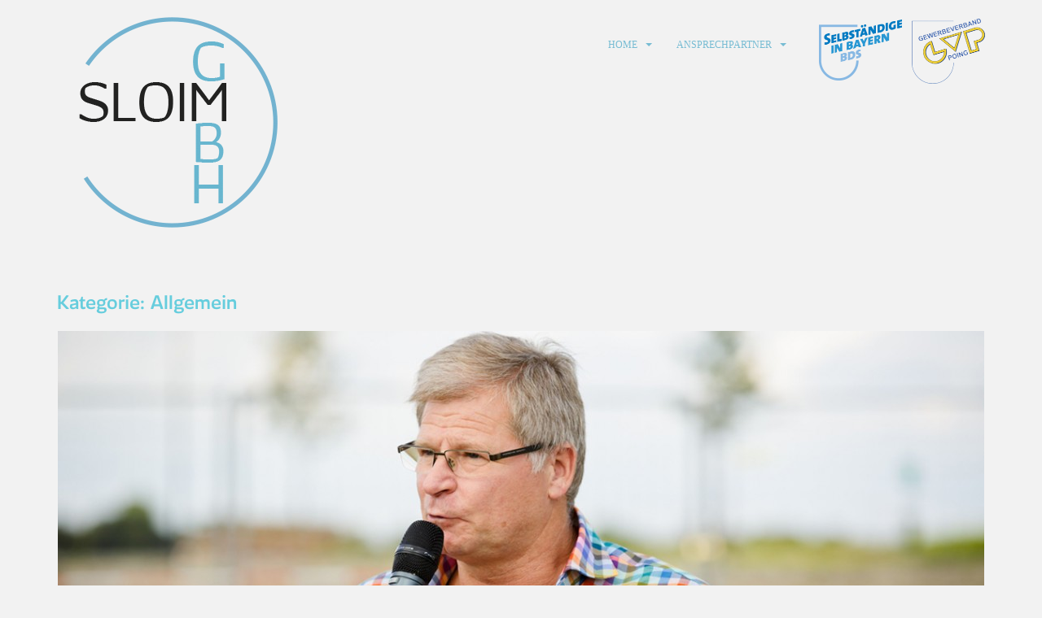

--- FILE ---
content_type: text/html; charset=UTF-8
request_url: https://helmut-sloim.de/category/allgemein/
body_size: 15197
content:
<!doctype html>
<!--[if !IE]>
<html class="no-js non-ie" lang="de"> <![endif]-->
<!--[if IE 7 ]>
<html class="no-js ie7" lang="de"> <![endif]-->
<!--[if IE 8 ]>
<html class="no-js ie8" lang="de"> <![endif]-->
<!--[if IE 9 ]>
<html class="no-js ie9" lang="de"> <![endif]-->
<!--[if gt IE 9]><!-->
<html class="no-js" lang="de"> <!--<![endif]-->
<head>
<meta charset="UTF-8">
<meta name="viewport" content="width=device-width, initial-scale=1">
<link rel="profile" href="http://gmpg.org/xfn/11">
<link rel="pingback" href="https://helmut-sloim.de/xmlrpc.php">

<title>Allgemein &#8211; Helmut Sloim</title>
<meta name='robots' content='max-image-preview:large' />
<link rel="alternate" type="application/rss+xml" title="Helmut Sloim &raquo; Feed" href="https://helmut-sloim.de/feed/" />
<link rel="alternate" type="application/rss+xml" title="Helmut Sloim &raquo; Kategorie-Feed für Allgemein" href="https://helmut-sloim.de/category/allgemein/feed/" />
<style id='wp-img-auto-sizes-contain-inline-css' type='text/css'>
img:is([sizes=auto i],[sizes^="auto," i]){contain-intrinsic-size:3000px 1500px}
/*# sourceURL=wp-img-auto-sizes-contain-inline-css */
</style>
<style id='wp-emoji-styles-inline-css' type='text/css'>

	img.wp-smiley, img.emoji {
		display: inline !important;
		border: none !important;
		box-shadow: none !important;
		height: 1em !important;
		width: 1em !important;
		margin: 0 0.07em !important;
		vertical-align: -0.1em !important;
		background: none !important;
		padding: 0 !important;
	}
/*# sourceURL=wp-emoji-styles-inline-css */
</style>
<style id='wp-block-library-inline-css' type='text/css'>
:root{--wp-block-synced-color:#7a00df;--wp-block-synced-color--rgb:122,0,223;--wp-bound-block-color:var(--wp-block-synced-color);--wp-editor-canvas-background:#ddd;--wp-admin-theme-color:#007cba;--wp-admin-theme-color--rgb:0,124,186;--wp-admin-theme-color-darker-10:#006ba1;--wp-admin-theme-color-darker-10--rgb:0,107,160.5;--wp-admin-theme-color-darker-20:#005a87;--wp-admin-theme-color-darker-20--rgb:0,90,135;--wp-admin-border-width-focus:2px}@media (min-resolution:192dpi){:root{--wp-admin-border-width-focus:1.5px}}.wp-element-button{cursor:pointer}:root .has-very-light-gray-background-color{background-color:#eee}:root .has-very-dark-gray-background-color{background-color:#313131}:root .has-very-light-gray-color{color:#eee}:root .has-very-dark-gray-color{color:#313131}:root .has-vivid-green-cyan-to-vivid-cyan-blue-gradient-background{background:linear-gradient(135deg,#00d084,#0693e3)}:root .has-purple-crush-gradient-background{background:linear-gradient(135deg,#34e2e4,#4721fb 50%,#ab1dfe)}:root .has-hazy-dawn-gradient-background{background:linear-gradient(135deg,#faaca8,#dad0ec)}:root .has-subdued-olive-gradient-background{background:linear-gradient(135deg,#fafae1,#67a671)}:root .has-atomic-cream-gradient-background{background:linear-gradient(135deg,#fdd79a,#004a59)}:root .has-nightshade-gradient-background{background:linear-gradient(135deg,#330968,#31cdcf)}:root .has-midnight-gradient-background{background:linear-gradient(135deg,#020381,#2874fc)}:root{--wp--preset--font-size--normal:16px;--wp--preset--font-size--huge:42px}.has-regular-font-size{font-size:1em}.has-larger-font-size{font-size:2.625em}.has-normal-font-size{font-size:var(--wp--preset--font-size--normal)}.has-huge-font-size{font-size:var(--wp--preset--font-size--huge)}.has-text-align-center{text-align:center}.has-text-align-left{text-align:left}.has-text-align-right{text-align:right}.has-fit-text{white-space:nowrap!important}#end-resizable-editor-section{display:none}.aligncenter{clear:both}.items-justified-left{justify-content:flex-start}.items-justified-center{justify-content:center}.items-justified-right{justify-content:flex-end}.items-justified-space-between{justify-content:space-between}.screen-reader-text{border:0;clip-path:inset(50%);height:1px;margin:-1px;overflow:hidden;padding:0;position:absolute;width:1px;word-wrap:normal!important}.screen-reader-text:focus{background-color:#ddd;clip-path:none;color:#444;display:block;font-size:1em;height:auto;left:5px;line-height:normal;padding:15px 23px 14px;text-decoration:none;top:5px;width:auto;z-index:100000}html :where(.has-border-color){border-style:solid}html :where([style*=border-top-color]){border-top-style:solid}html :where([style*=border-right-color]){border-right-style:solid}html :where([style*=border-bottom-color]){border-bottom-style:solid}html :where([style*=border-left-color]){border-left-style:solid}html :where([style*=border-width]){border-style:solid}html :where([style*=border-top-width]){border-top-style:solid}html :where([style*=border-right-width]){border-right-style:solid}html :where([style*=border-bottom-width]){border-bottom-style:solid}html :where([style*=border-left-width]){border-left-style:solid}html :where(img[class*=wp-image-]){height:auto;max-width:100%}:where(figure){margin:0 0 1em}html :where(.is-position-sticky){--wp-admin--admin-bar--position-offset:var(--wp-admin--admin-bar--height,0px)}@media screen and (max-width:600px){html :where(.is-position-sticky){--wp-admin--admin-bar--position-offset:0px}}

/*# sourceURL=wp-block-library-inline-css */
</style><style id='global-styles-inline-css' type='text/css'>
:root{--wp--preset--aspect-ratio--square: 1;--wp--preset--aspect-ratio--4-3: 4/3;--wp--preset--aspect-ratio--3-4: 3/4;--wp--preset--aspect-ratio--3-2: 3/2;--wp--preset--aspect-ratio--2-3: 2/3;--wp--preset--aspect-ratio--16-9: 16/9;--wp--preset--aspect-ratio--9-16: 9/16;--wp--preset--color--black: #000000;--wp--preset--color--cyan-bluish-gray: #abb8c3;--wp--preset--color--white: #ffffff;--wp--preset--color--pale-pink: #f78da7;--wp--preset--color--vivid-red: #cf2e2e;--wp--preset--color--luminous-vivid-orange: #ff6900;--wp--preset--color--luminous-vivid-amber: #fcb900;--wp--preset--color--light-green-cyan: #7bdcb5;--wp--preset--color--vivid-green-cyan: #00d084;--wp--preset--color--pale-cyan-blue: #8ed1fc;--wp--preset--color--vivid-cyan-blue: #0693e3;--wp--preset--color--vivid-purple: #9b51e0;--wp--preset--gradient--vivid-cyan-blue-to-vivid-purple: linear-gradient(135deg,rgb(6,147,227) 0%,rgb(155,81,224) 100%);--wp--preset--gradient--light-green-cyan-to-vivid-green-cyan: linear-gradient(135deg,rgb(122,220,180) 0%,rgb(0,208,130) 100%);--wp--preset--gradient--luminous-vivid-amber-to-luminous-vivid-orange: linear-gradient(135deg,rgb(252,185,0) 0%,rgb(255,105,0) 100%);--wp--preset--gradient--luminous-vivid-orange-to-vivid-red: linear-gradient(135deg,rgb(255,105,0) 0%,rgb(207,46,46) 100%);--wp--preset--gradient--very-light-gray-to-cyan-bluish-gray: linear-gradient(135deg,rgb(238,238,238) 0%,rgb(169,184,195) 100%);--wp--preset--gradient--cool-to-warm-spectrum: linear-gradient(135deg,rgb(74,234,220) 0%,rgb(151,120,209) 20%,rgb(207,42,186) 40%,rgb(238,44,130) 60%,rgb(251,105,98) 80%,rgb(254,248,76) 100%);--wp--preset--gradient--blush-light-purple: linear-gradient(135deg,rgb(255,206,236) 0%,rgb(152,150,240) 100%);--wp--preset--gradient--blush-bordeaux: linear-gradient(135deg,rgb(254,205,165) 0%,rgb(254,45,45) 50%,rgb(107,0,62) 100%);--wp--preset--gradient--luminous-dusk: linear-gradient(135deg,rgb(255,203,112) 0%,rgb(199,81,192) 50%,rgb(65,88,208) 100%);--wp--preset--gradient--pale-ocean: linear-gradient(135deg,rgb(255,245,203) 0%,rgb(182,227,212) 50%,rgb(51,167,181) 100%);--wp--preset--gradient--electric-grass: linear-gradient(135deg,rgb(202,248,128) 0%,rgb(113,206,126) 100%);--wp--preset--gradient--midnight: linear-gradient(135deg,rgb(2,3,129) 0%,rgb(40,116,252) 100%);--wp--preset--font-size--small: 13px;--wp--preset--font-size--medium: 20px;--wp--preset--font-size--large: 36px;--wp--preset--font-size--x-large: 42px;--wp--preset--spacing--20: 0.44rem;--wp--preset--spacing--30: 0.67rem;--wp--preset--spacing--40: 1rem;--wp--preset--spacing--50: 1.5rem;--wp--preset--spacing--60: 2.25rem;--wp--preset--spacing--70: 3.38rem;--wp--preset--spacing--80: 5.06rem;--wp--preset--shadow--natural: 6px 6px 9px rgba(0, 0, 0, 0.2);--wp--preset--shadow--deep: 12px 12px 50px rgba(0, 0, 0, 0.4);--wp--preset--shadow--sharp: 6px 6px 0px rgba(0, 0, 0, 0.2);--wp--preset--shadow--outlined: 6px 6px 0px -3px rgb(255, 255, 255), 6px 6px rgb(0, 0, 0);--wp--preset--shadow--crisp: 6px 6px 0px rgb(0, 0, 0);}:where(.is-layout-flex){gap: 0.5em;}:where(.is-layout-grid){gap: 0.5em;}body .is-layout-flex{display: flex;}.is-layout-flex{flex-wrap: wrap;align-items: center;}.is-layout-flex > :is(*, div){margin: 0;}body .is-layout-grid{display: grid;}.is-layout-grid > :is(*, div){margin: 0;}:where(.wp-block-columns.is-layout-flex){gap: 2em;}:where(.wp-block-columns.is-layout-grid){gap: 2em;}:where(.wp-block-post-template.is-layout-flex){gap: 1.25em;}:where(.wp-block-post-template.is-layout-grid){gap: 1.25em;}.has-black-color{color: var(--wp--preset--color--black) !important;}.has-cyan-bluish-gray-color{color: var(--wp--preset--color--cyan-bluish-gray) !important;}.has-white-color{color: var(--wp--preset--color--white) !important;}.has-pale-pink-color{color: var(--wp--preset--color--pale-pink) !important;}.has-vivid-red-color{color: var(--wp--preset--color--vivid-red) !important;}.has-luminous-vivid-orange-color{color: var(--wp--preset--color--luminous-vivid-orange) !important;}.has-luminous-vivid-amber-color{color: var(--wp--preset--color--luminous-vivid-amber) !important;}.has-light-green-cyan-color{color: var(--wp--preset--color--light-green-cyan) !important;}.has-vivid-green-cyan-color{color: var(--wp--preset--color--vivid-green-cyan) !important;}.has-pale-cyan-blue-color{color: var(--wp--preset--color--pale-cyan-blue) !important;}.has-vivid-cyan-blue-color{color: var(--wp--preset--color--vivid-cyan-blue) !important;}.has-vivid-purple-color{color: var(--wp--preset--color--vivid-purple) !important;}.has-black-background-color{background-color: var(--wp--preset--color--black) !important;}.has-cyan-bluish-gray-background-color{background-color: var(--wp--preset--color--cyan-bluish-gray) !important;}.has-white-background-color{background-color: var(--wp--preset--color--white) !important;}.has-pale-pink-background-color{background-color: var(--wp--preset--color--pale-pink) !important;}.has-vivid-red-background-color{background-color: var(--wp--preset--color--vivid-red) !important;}.has-luminous-vivid-orange-background-color{background-color: var(--wp--preset--color--luminous-vivid-orange) !important;}.has-luminous-vivid-amber-background-color{background-color: var(--wp--preset--color--luminous-vivid-amber) !important;}.has-light-green-cyan-background-color{background-color: var(--wp--preset--color--light-green-cyan) !important;}.has-vivid-green-cyan-background-color{background-color: var(--wp--preset--color--vivid-green-cyan) !important;}.has-pale-cyan-blue-background-color{background-color: var(--wp--preset--color--pale-cyan-blue) !important;}.has-vivid-cyan-blue-background-color{background-color: var(--wp--preset--color--vivid-cyan-blue) !important;}.has-vivid-purple-background-color{background-color: var(--wp--preset--color--vivid-purple) !important;}.has-black-border-color{border-color: var(--wp--preset--color--black) !important;}.has-cyan-bluish-gray-border-color{border-color: var(--wp--preset--color--cyan-bluish-gray) !important;}.has-white-border-color{border-color: var(--wp--preset--color--white) !important;}.has-pale-pink-border-color{border-color: var(--wp--preset--color--pale-pink) !important;}.has-vivid-red-border-color{border-color: var(--wp--preset--color--vivid-red) !important;}.has-luminous-vivid-orange-border-color{border-color: var(--wp--preset--color--luminous-vivid-orange) !important;}.has-luminous-vivid-amber-border-color{border-color: var(--wp--preset--color--luminous-vivid-amber) !important;}.has-light-green-cyan-border-color{border-color: var(--wp--preset--color--light-green-cyan) !important;}.has-vivid-green-cyan-border-color{border-color: var(--wp--preset--color--vivid-green-cyan) !important;}.has-pale-cyan-blue-border-color{border-color: var(--wp--preset--color--pale-cyan-blue) !important;}.has-vivid-cyan-blue-border-color{border-color: var(--wp--preset--color--vivid-cyan-blue) !important;}.has-vivid-purple-border-color{border-color: var(--wp--preset--color--vivid-purple) !important;}.has-vivid-cyan-blue-to-vivid-purple-gradient-background{background: var(--wp--preset--gradient--vivid-cyan-blue-to-vivid-purple) !important;}.has-light-green-cyan-to-vivid-green-cyan-gradient-background{background: var(--wp--preset--gradient--light-green-cyan-to-vivid-green-cyan) !important;}.has-luminous-vivid-amber-to-luminous-vivid-orange-gradient-background{background: var(--wp--preset--gradient--luminous-vivid-amber-to-luminous-vivid-orange) !important;}.has-luminous-vivid-orange-to-vivid-red-gradient-background{background: var(--wp--preset--gradient--luminous-vivid-orange-to-vivid-red) !important;}.has-very-light-gray-to-cyan-bluish-gray-gradient-background{background: var(--wp--preset--gradient--very-light-gray-to-cyan-bluish-gray) !important;}.has-cool-to-warm-spectrum-gradient-background{background: var(--wp--preset--gradient--cool-to-warm-spectrum) !important;}.has-blush-light-purple-gradient-background{background: var(--wp--preset--gradient--blush-light-purple) !important;}.has-blush-bordeaux-gradient-background{background: var(--wp--preset--gradient--blush-bordeaux) !important;}.has-luminous-dusk-gradient-background{background: var(--wp--preset--gradient--luminous-dusk) !important;}.has-pale-ocean-gradient-background{background: var(--wp--preset--gradient--pale-ocean) !important;}.has-electric-grass-gradient-background{background: var(--wp--preset--gradient--electric-grass) !important;}.has-midnight-gradient-background{background: var(--wp--preset--gradient--midnight) !important;}.has-small-font-size{font-size: var(--wp--preset--font-size--small) !important;}.has-medium-font-size{font-size: var(--wp--preset--font-size--medium) !important;}.has-large-font-size{font-size: var(--wp--preset--font-size--large) !important;}.has-x-large-font-size{font-size: var(--wp--preset--font-size--x-large) !important;}
/*# sourceURL=global-styles-inline-css */
</style>

<style id='classic-theme-styles-inline-css' type='text/css'>
/*! This file is auto-generated */
.wp-block-button__link{color:#fff;background-color:#32373c;border-radius:9999px;box-shadow:none;text-decoration:none;padding:calc(.667em + 2px) calc(1.333em + 2px);font-size:1.125em}.wp-block-file__button{background:#32373c;color:#fff;text-decoration:none}
/*# sourceURL=/wp-includes/css/classic-themes.min.css */
</style>
<link rel='stylesheet' id='sparkling-bootstrap-css' href='https://helmut-sloim.de/wp-content/themes/sparkling/assets/css/bootstrap.min.css?ver=6.9' type='text/css' media='all' />
<link rel='stylesheet' id='sparkling-icons-css' href='https://helmut-sloim.de/wp-content/themes/sparkling/assets/css/fontawesome-all.min.css?ver=5.1.1.' type='text/css' media='all' />
<link rel='stylesheet' id='sparkling-style-css' href='https://helmut-sloim.de/wp-content/themes/sparkling/style.css?ver=2.4.2' type='text/css' media='all' />
<script type="text/javascript" src="https://helmut-sloim.de/wp-includes/js/jquery/jquery.min.js?ver=3.7.1" id="jquery-core-js"></script>
<script type="text/javascript" src="https://helmut-sloim.de/wp-includes/js/jquery/jquery-migrate.min.js?ver=3.4.1" id="jquery-migrate-js"></script>
<script type="text/javascript" src="https://helmut-sloim.de/wp-content/themes/sparkling/assets/js/vendor/bootstrap.min.js?ver=6.9" id="sparkling-bootstrapjs-js"></script>
<script type="text/javascript" src="https://helmut-sloim.de/wp-content/themes/sparkling/assets/js/functions.js?ver=20180503" id="sparkling-functions-js"></script>
<link rel="https://api.w.org/" href="https://helmut-sloim.de/wp-json/" /><link rel="alternate" title="JSON" type="application/json" href="https://helmut-sloim.de/wp-json/wp/v2/categories/1" /><link rel="EditURI" type="application/rsd+xml" title="RSD" href="https://helmut-sloim.de/xmlrpc.php?rsd" />
<meta name="generator" content="WordPress 6.9" />
<style type="text/css" id="tve_global_variables">:root{--tcb-background-author-image:url(https://secure.gravatar.com/avatar/199b348737babe792f122ef7341e31447010b29e230c66ab76c6e040a0a65913?s=256&d=mm&r=g);--tcb-background-user-image:url();--tcb-background-featured-image-thumbnail:url(https://helmut-sloim.de/wp-content/uploads/2016/02/Ansprechpartner1.jpg);}</style><style type="text/css">.btn-default, .label-default, .flex-caption h2, .btn.btn-default.read-more,button,
              .navigation .wp-pagenavi-pagination span.current,.navigation .wp-pagenavi-pagination a:hover,
              .woocommerce a.button, .woocommerce button.button,
              .woocommerce input.button, .woocommerce #respond input#submit.alt,
              .woocommerce a.button, .woocommerce button.button,
              .woocommerce a.button.alt, .woocommerce button.button.alt, .woocommerce input.button.alt { background-color: #69b6ce; border-color: #69b6ce;}.site-main [class*="navigation"] a, .more-link, .pagination>li>a, .pagination>li>span, .cfa-button { color: #69b6ce}.cfa-button {border-color: #69b6ce;}.navbar.navbar-default, .navbar-default .navbar-nav .open .dropdown-menu > li > a {background-color: #f2f2f2;}.navbar-default .navbar-nav > li > a, .navbar-default .navbar-nav.sparkling-mobile-menu > li:hover > a, .navbar-default .navbar-nav.sparkling-mobile-menu > li:hover > .caret, .navbar-default .navbar-nav > li, .navbar-default .navbar-nav > .open > a, .navbar-default .navbar-nav > .open > a:hover, .navbar-default .navbar-nav > .open > a:focus { color: #77bcd3;}@media (max-width: 767px){ .navbar-default .navbar-nav > li:hover > a, .navbar-default .navbar-nav > li:hover > .caret{ color: #77bcd3!important ;} }.navbar-default .navbar-nav > li:hover > a, .navbar-default .navbar-nav > li:focus-within > a, .navbar-nav > li:hover > .caret, .navbar-nav > li:focus-within > .caret, .navbar-default .navbar-nav.sparkling-mobile-menu > li.open > a, .navbar-default .navbar-nav.sparkling-mobile-menu > li.open > .caret, .navbar-default .navbar-nav > li:hover, .navbar-default .navbar-nav > li:focus-within, .navbar-default .navbar-nav > .active > a, .navbar-default .navbar-nav > .active > .caret, .navbar-default .navbar-nav > .active > a:hover, .navbar-default .navbar-nav > .active > a:focus, .navbar-default .navbar-nav > li > a:hover, .navbar-default .navbar-nav > li > a:focus, .navbar-default .navbar-nav > .open > a, .navbar-default .navbar-nav > .open > a:hover, .navbar-default .navbar-nav > .open > a:focus {color: #2c2d2c;}@media (max-width: 767px){ .navbar-default .navbar-nav > li.open > a, .navbar-default .navbar-nav > li.open > .caret { color: #2c2d2c !important; } }.dropdown-menu {background-color: #f2f2f2;}.navbar-default .navbar-nav .dropdown-menu > li:hover, .navbar-default .navbar-nav .dropdown-menu > li:focus-within, .dropdown-menu > .active {background-color: #77bcd3;}@media (max-width: 767px) {.navbar-default .navbar-nav .dropdown-menu > li:hover, .navbar-default .navbar-nav .dropdown-menu > li:focus, .dropdown-menu > .active {background: transparent;} }#colophon {background-color: #77bcd3;}#footer-area, .site-info, .site-info caption, #footer-area caption {color: #636467;}#footer-area {background-color: #77bcd3;}</style>		<style type="text/css">
				.navbar > .container .navbar-brand {
			color: #dadada;
		}
		</style>
	<style type="text/css" id="thrive-default-styles"></style>		<style type="text/css" id="wp-custom-css">
			.entry-meta {
	display: none;
}
.col-lg-1, .col-lg-10, .col-lg-11, .col-lg-12, .col-lg-2, .col-lg-3, .col-lg-4, .col-lg-5, .col-lg-6, .col-lg-7, .col-lg-8, .col-lg-9, .col-md-1, .col-md-10, .col-md-11, .col-md-12, .col-md-2, .col-md-3, .col-md-4, .col-md-5, .col-md-6, .col-md-7, .col-md-8, .col-md-9, .col-sm-1, .col-sm-10, .col-sm-11, .col-sm-12, .col-sm-2, .col-sm-3, .col-sm-4, .col-sm-5, .col-sm-6, .col-sm-7, .col-sm-8, .col-sm-9, .col-xs-1, .col-xs-10, .col-xs-11, .col-xs-12, .col-xs-2, .col-xs-3, .col-xs-4, .col-xs-5, .col-xs-6, .col-xs-7, .col-xs-8, .col-xs-9 {
    padding-top: 20px;
}
.tve-post-grid-title a {
	font-size: 24px !important;
}		</style>
		
</head>

<body class="archive category category-allgemein category-1 wp-theme-sparkling">
<a class="sr-only sr-only-focusable" href="#content">Skip to main content</a>
<div id="page" class="hfeed site">

        <header id="masthead" class="site-header" role="banner">
                <nav class="navbar navbar-default " role="navigation">
                        <div class="container">
                                <div class="row">
                                        <div class="site-navigation-inner col-sm-12">
                                                <div class="navbar-header">
                                                        <button type="button" class="btn navbar-toggle" data-toggle="collapse" data-target=".navbar-ex1-collapse">
                                                                <span class="sr-only">Toggle navigation</span>
                                                                <span class="icon-bar"></span>
                                                                <span class="icon-bar"></span>
                                                                <span class="icon-bar"></span>
                                                        </button>

                                                        
                                                        <div id="logo">
                                                                <a href="https://helmut-sloim.de/"><img src="https://helmut-sloim.de/wp-content/uploads/2017/01/Sloim_GmbH_Logo.png"  height="261" width="300" alt="Helmut Sloim"/></a>
                                                        </div><!-- end of #logo -->

                                                        
                                                        
                                                </div>
                                                 <div class="alignright">
                                                 <a href="http://www.bds-bayern.de/"><img src="https://www.helmut-sloim.de/wp-content/uploads/2016/BDS_Bayern.png" alt="Mitglied beim BDS - Selbst&auml;ndige in Bayern" title="Mitglied beim BDS - Selbst&auml;ndige in Bayern" width="102" height="75"/></a>&nbsp; &nbsp;<a href="http://www.bds-poing.de/easycms/"><img src="https://www.helmut-sloim.de/wp-content/uploads/2016/Logo-GVP.png" alt="Mitglied beim beim Gewerbeverband Poing - im Bund der Selbst&auml;ndigen (BDS)" title="Mitglied beim beim Gewerbeverband Poing - im Bund der Selbst&auml;ndigen (BDS)" width="90" height="82"/></a>
                                                 </div>  <!-- BFW-LOGO RAUSGENOMMEN: <a href="https://www.bfw-bund.de/"><img src="https://www.helmut-sloim.de/wp-content/uploads/2016/bfw-logo.png" alt="Mitglied beim Bundesverband Freier Immobilien- und Wohnungsunternehmer" title="Mitglied beim Bundesverband Freier Immobilien- und Wohnungsunternehmer" width="244" height="32"/></a>&nbsp; &nbsp; -->
                                                <div class="collapse navbar-collapse navbar-ex1-collapse"><ul id="menu-header-menue" class="nav navbar-nav"><li id="menu-item-4421" class="menu-item menu-item-type-post_type menu-item-object-page menu-item-home menu-item-has-children menu-item-4421 dropdown"><a href="https://helmut-sloim.de/">Home</a><span class="caret sparkling-dropdown"></span>
<ul role="menu" class=" dropdown-menu">
	<li id="menu-item-4576" class="menu-item menu-item-type-post_type menu-item-object-post menu-item-4576"><a href="https://helmut-sloim.de/massnahme-und-erschliessungstraegerschaft/">Maßnahme- und Erschließungs­trägerschaft</a></li>
	<li id="menu-item-4577" class="menu-item menu-item-type-post_type menu-item-object-post menu-item-4577"><a href="https://helmut-sloim.de/vermietung-und-verpachtung/">Vermietung und Verpachtung</a></li>
	<li id="menu-item-4578" class="menu-item menu-item-type-post_type menu-item-object-post menu-item-4578"><a href="https://helmut-sloim.de/entwicklung-und-vermarktung-von-grundstuecken/">Entwicklung und Vermark­tung von Grundstücken</a></li>
</ul>
</li>
<li id="menu-item-4574" class="menu-item menu-item-type-post_type menu-item-object-post menu-item-has-children menu-item-4574 dropdown"><a href="https://helmut-sloim.de/ansprechpartner-helmut-sloim/">Ansprechpartner</a><span class="caret sparkling-dropdown"></span>
<ul role="menu" class=" dropdown-menu">
	<li id="menu-item-4575" class="menu-item menu-item-type-post_type menu-item-object-post menu-item-4575"><a href="https://helmut-sloim.de/kontakteinfach-schnell-unkompliziert/">Kontakt</a></li>
	<li id="menu-item-4431" class="menu-item menu-item-type-post_type menu-item-object-page menu-item-4431"><a href="https://helmut-sloim.de/impressum/">Impressum</a></li>
	<li id="menu-item-4629" class="menu-item menu-item-type-post_type menu-item-object-page menu-item-privacy-policy menu-item-4629"><a href="https://helmut-sloim.de/datenschutzerklaerung/">Datenschutzerklärung</a></li>
</ul>
</li>
</ul></div>                                        </div>
                                </div>
                        </div>
                </nav><!-- .site-navigation -->
        </header><!-- #masthead -->

        <div id="content" class="site-content">

                <div class="top-section">
                                                                </div>

                <div class="container main-content-area">
                                    <div class="row full-width">
                                <div class="main-content-inner col-sm-12 col-md-8">
	 <div id="primary" class="content-area">
		 <main id="main" class="site-main" role="main">

			
				<header class="page-header">
					<h1 class="page-title">Kategorie: <span>Allgemein</span></h1>				</header><!-- .page-header -->

				
<article id="post-4415" class="post-4415 post type-post status-publish format-standard has-post-thumbnail hentry category-allgemein">
	<div class="blog-item-wrap">
				<a href="https://helmut-sloim.de/ansprechpartner-helmut-sloim/" title="Ansprechpartner Helmut Sloim" >
				<img width="1138" height="690" src="https://helmut-sloim.de/wp-content/uploads/2016/02/Ansprechpartner1-1138x690.jpg" class="single-featured wp-post-image" alt="" decoding="async" />			</a>
		<div class="post-inner-content">
			<header class="entry-header page-header">

				<h2 class="entry-title"><a href="https://helmut-sloim.de/ansprechpartner-helmut-sloim/" rel="bookmark">Ansprechpartner <br />Helmut Sloim</a></h2>

								<div class="entry-meta">
					<span class="posted-on"><i class="fa fa-calendar-alt"></i> <a href="https://helmut-sloim.de/ansprechpartner-helmut-sloim/" rel="bookmark"><time class="entry-date published" datetime="2016-02-21T13:03:39+01:00">21. Februar 2016</time><time class="updated" datetime="2025-04-11T09:54:56+02:00">11. April 2025</time></a></span><span class="byline"> <i class="fa fa-user"></i> <span class="author vcard"><a class="url fn n" href="https://helmut-sloim.de/author/hs/">hs</a></span></span>
				
				</div><!-- .entry-meta -->
							</header><!-- .entry-header -->

						<div class="entry-content">

				<p>Die Sloim GmbH ist ein Unternehmen in der und für die Immobilienbranche. Tätig in den Bereichen Maßnahme- und Erschließungsträgerschaft, Vermietung und Grundstücksentwicklung betreut das Unternehmen große Bauprojekte und Standortentwicklungen – von der Planung bis zur Vermarktung.</p>
<p>Inhaber des Unternehmens ist Helmut Sloim. Der Fachwirt in der Grundstücks- und Wohnungswirtschaft (IHK) arbeitete über 22 Jahre in verantwortlichen Funktionen der Firmengruppe Südhausbau und wurde hier mit mehreren Prokuren ausgestattet.<br />
Als Leiter des Bereichs Finanzierung war der Finanzspezialist Helmut Sloim Ansprechpartner für alle Fragen der Aktiv- und Passiv-Bankgeschäfte und für die Partner der Versicherungs- und Kreditwirtschaft. Darüber hinaus war Helmut Sloim mit der Projektentwicklung, des An- und Verkaufs für Bauträger-Maßnahmen sowie mit Aufgaben des betrieblichen Datenschutzes betraut.</p>
<div class="border">
<p><strong><span style="color: #66cddd;">Auf einen Blick:</span></strong></p>
<ul>
<li>2016 Inhaber der Sloim GmbH</li>
<li>2008 bis 2025 Sprecher der ARGE Poing „Am Bergfeld“</li>
<li>von 1993 bis 2015 Prokurist und Leiter des Bereichs Finanzierung der Firmengruppe Südhausbau</li>
<li>von 1979 bis 1993 tätig im Bereich der wohnungswirtschaftlichen und gewerblichen Immobilienfinanzierung bei diversen namhaften Banken.</li>
</ul>
</div>

							</div><!-- .entry-content -->
					</div>
	</div>
</article><!-- #post-## -->

<article id="post-4516" class="post-4516 post type-post status-publish format-standard has-post-thumbnail hentry category-allgemein">
	<div class="blog-item-wrap">
				<a href="https://helmut-sloim.de/kontakteinfach-schnell-unkompliziert/" title="Kontakt: Einfach – Schnell – Unkompliziert" >
				<img width="1138" height="690" src="https://helmut-sloim.de/wp-content/uploads/2016/02/kontakt-hs1-1138x690.jpg" class="single-featured wp-post-image" alt="" decoding="async" />			</a>
		<div class="post-inner-content">
			<header class="entry-header page-header">

				<h2 class="entry-title"><a href="https://helmut-sloim.de/kontakteinfach-schnell-unkompliziert/" rel="bookmark">Kontakt: Einfach – Schnell – Unkompliziert</a></h2>

								<div class="entry-meta">
					<span class="posted-on"><i class="fa fa-calendar-alt"></i> <a href="https://helmut-sloim.de/kontakteinfach-schnell-unkompliziert/" rel="bookmark"><time class="entry-date published" datetime="2016-02-20T18:37:03+01:00">20. Februar 2016</time><time class="updated" datetime="2025-04-11T09:54:03+02:00">11. April 2025</time></a></span><span class="byline"> <i class="fa fa-user"></i> <span class="author vcard"><a class="url fn n" href="https://helmut-sloim.de/author/hs/">hs</a></span></span>
				
				</div><!-- .entry-meta -->
							</header><!-- .entry-header -->

						<div class="entry-content">

				<p><strong>Postanschrift</strong></p>
<p>SLOIM GMBH<br />
Helmut Sloim<br />
Putzbrunner Str. 71-73</p>
<p>81739 München</p>
<div class="border">E-Mail: hs@helmut-sloim.de<br />
Tel.: 089 26 20 455 50<br />
Fax: 089 26 20 455 01<br />
Mobil: 0176 127 274 84</div>
<div class="border"></div>

							</div><!-- .entry-content -->
					</div>
	</div>
</article><!-- #post-## -->

<article id="post-4413" class="post-4413 post type-post status-publish format-standard has-post-thumbnail hentry category-allgemein">
	<div class="blog-item-wrap">
				<a href="https://helmut-sloim.de/massnahme-und-erschliessungstraegerschaft/" title="Maßnahme- und Erschließungs&shy;trägerschaft" >
				<img width="1138" height="690" src="https://helmut-sloim.de/wp-content/uploads/2016/02/Massnahme-und-Erschliessungstraeger2-1138x690.jpg" class="single-featured wp-post-image" alt="" decoding="async" loading="lazy" />			</a>
		<div class="post-inner-content">
			<header class="entry-header page-header">

				<h2 class="entry-title"><a href="https://helmut-sloim.de/massnahme-und-erschliessungstraegerschaft/" rel="bookmark">Maßnahme- und Erschließungs&shy;trägerschaft</a></h2>

								<div class="entry-meta">
					<span class="posted-on"><i class="fa fa-calendar-alt"></i> <a href="https://helmut-sloim.de/massnahme-und-erschliessungstraegerschaft/" rel="bookmark"><time class="entry-date published" datetime="2016-02-19T13:03:22+01:00">19. Februar 2016</time><time class="updated" datetime="2023-08-08T17:30:18+02:00">8. August 2023</time></a></span><span class="byline"> <i class="fa fa-user"></i> <span class="author vcard"><a class="url fn n" href="https://helmut-sloim.de/author/hs/">hs</a></span></span>
				
				</div><!-- .entry-meta -->
							</header><!-- .entry-header -->

						<div class="entry-content">

				<p>Im Bereich Maßnahme- und Erschließungsträgerschaft koordiniert und begleitet die Sloim GmbH die Erschließungsmaßnahmen bei der Entwicklung von Bauland. Angefangen bei der konzeptionellen Begleitung von Bebauungsplänen bis zur abschließenden Vermarktung von Hochbaumaßnahmen.</p>
<p>Im Prozess der Ortsentwicklung übernimmt das Unternehmen Sloim GmbH in Zusammenarbeit mit Planern, technischen Projektsteuerern, ausführenden Firmen und Behörden die koordinierende Position. Als Schnittstelle zwischen Kommune und Immobilienwirtschaft fungiert die Sloim GmbH als leitende Organisationsstelle.</p>
<div class="border">
<p><strong><span style="color: #66cddd;">Auf einen Blick</span></strong></p>
<ul>
<li>Begleitung von B-Plan-Verfahren für die Immobilienwirtschaft und Kommunen</li>
<li>Koordination von Bodenordnungen und Umlegungen von Grundstücken innerhalb von Bebauungsplangebieten</li>
<li>Koordination der Planung für die öffentliche Erschließung</li>
<li>Kaufmännische Projektleitung und Koordination der öffentlichen Erschließungsarbeiten</li>
<li>Entwicklung von Nahversorgungszentren innerhalb von Wohngebieten</li>
<li>Begleitung von archäologischen Arbeiten bei der Sicherung von Bodendenkmälern</li>
<li>Schaffung von Ausgleichsflächen in Zusammenarbeit mit der Unteren Naturschutzbehörde und Landschaftsplanern, Koordination von Kampfmitteluntersuchungen auf Grundstücksflächen</li>
<li>Leitung Standortmarketing</li>
<li>Honorar nach Vereinbarung zzgl. ges. USt.</li>
</ul>
</div>
<p>&nbsp;</p>
<div class="border">
<p><strong><span style="color: #66cddd;">Referenzbeispiele: Entwicklung und Erschließung der Wohngebiete Zauberwinkel und Seewinkel</span></strong></p>
<ul>
<li>Auf einer Gesamtfläche von circa 250.000 Quadratmetern (120.000 Quadratmetern im Seewinkel und 130.000 Quadratmetern im Zauberwinkel)</li>
<li>Auf den Flächen kamen zur Errichtung:<br />
&#8211; Insgesamt 102.000 Quadratmeter Geschossfläche für ca. 3.000 Bewohner<br />
&#8211; 260 Reihen-, Doppel-, Einfamilienhäuser zuzüglich Geschosswohnungsbau im Zauberwinkel<br />
&#8211; 300 Reihen-, Doppel-, Einfamilienhäuser zuzüglich Geschosswohnungsbau im Seewinkel</li>
<li>Entwicklung eines Nahversorgungszentrums mit den Projektbeteiligten. Derzeitige Nutzer: EDEKA-Markt, dm, Geschäft für Tiernahrung und Ladengeschäft mit Friseur</li>
<li>Konzeption einer Hundewiese für den Auslauf der Hunde ohne Leinenzwang. (Einzigartig für den Landkreis Ebersberg)</li>
</ul>
</div>

							</div><!-- .entry-content -->
					</div>
	</div>
</article><!-- #post-## -->

<article id="post-4411" class="post-4411 post type-post status-publish format-standard has-post-thumbnail hentry category-allgemein">
	<div class="blog-item-wrap">
				<a href="https://helmut-sloim.de/vermietung-und-verpachtung/" title="Vermietung und Verpachtung" >
				<img width="1138" height="690" src="https://helmut-sloim.de/wp-content/uploads/2016/02/vermietung1-1138x690.jpg" class="single-featured wp-post-image" alt="" decoding="async" loading="lazy" />			</a>
		<div class="post-inner-content">
			<header class="entry-header page-header">

				<h2 class="entry-title"><a href="https://helmut-sloim.de/vermietung-und-verpachtung/" rel="bookmark">Vermietung und <br />Verpachtung</a></h2>

								<div class="entry-meta">
					<span class="posted-on"><i class="fa fa-calendar-alt"></i> <a href="https://helmut-sloim.de/vermietung-und-verpachtung/" rel="bookmark"><time class="entry-date published" datetime="2016-02-18T13:03:06+01:00">18. Februar 2016</time><time class="updated" datetime="2025-04-11T09:56:43+02:00">11. April 2025</time></a></span><span class="byline"> <i class="fa fa-user"></i> <span class="author vcard"><a class="url fn n" href="https://helmut-sloim.de/author/hs/">hs</a></span></span>
				
				</div><!-- .entry-meta -->
							</header><!-- .entry-header -->

						<div class="entry-content">

				<p>Mit der Vermietung und Verpachtung im wohnungswirtschaftlichen Bereich engagiert sich die Sloim GmbH hauptsächlich im Raum München und Umland. Damit ist das Unternehmen innerhalb der Metropolregion München aktiv und konzentriert sich auf einen prosperierenden Immobilienmarkt.</p>
<p>Im Rahmen der kaufmännischen Betreuung der Objekte übernimmt die Sloim GmbH auch die Vermietung der Immobilien. Schwerpunkt der Tätigkeit bleibt der wohnungswirtschaftliche Bereich, wobei eine Verpachtung von gemischtgenutzten Objekten nicht ausgeschlossen wird.</p>
<p>Mietgutachten werden nicht erstellt.</p>
<div class="border">
<p><strong><span style="color: #66cddd;">Auf einen Blick</span></strong></p>
<ul>
<li>Kaufmännische Betreuung der Objekte</li>
<li>Begleitung bei der Entwicklung von Immobilien</li>
<li>Begleitung bei der Vermarktung von Immobilien</li>
<li>Schwerpunkt Wohnungswirtschaft</li>
<li>Im Einzelfall Verpachtung von gemischtgenutzten Objekten</li>
<li>Keine Erstellung von Gutachten</li>
<li>Honorar nach Vereinbarung zzgl. ges. USt.</li>
</ul>
</div>

							</div><!-- .entry-content -->
					</div>
	</div>
</article><!-- #post-## -->

<article id="post-4512" class="post-4512 post type-post status-publish format-standard has-post-thumbnail hentry category-allgemein">
	<div class="blog-item-wrap">
				<a href="https://helmut-sloim.de/entwicklung-und-vermarktung-von-grundstuecken/" title="Entwicklung und Vermark&shy;tung von Grundstücken" >
				<img width="1138" height="690" src="https://helmut-sloim.de/wp-content/uploads/2016/02/Entwicklung-und-Vermarktung-von-Grundstuecken1-1138x690.jpg" class="single-featured wp-post-image" alt="" decoding="async" loading="lazy" />			</a>
		<div class="post-inner-content">
			<header class="entry-header page-header">

				<h2 class="entry-title"><a href="https://helmut-sloim.de/entwicklung-und-vermarktung-von-grundstuecken/" rel="bookmark">Entwicklung und Vermark&shy;tung von Grundstücken</a></h2>

								<div class="entry-meta">
					<span class="posted-on"><i class="fa fa-calendar-alt"></i> <a href="https://helmut-sloim.de/entwicklung-und-vermarktung-von-grundstuecken/" rel="bookmark"><time class="entry-date published" datetime="2016-02-17T18:31:50+01:00">17. Februar 2016</time><time class="updated" datetime="2025-04-11T09:53:12+02:00">11. April 2025</time></a></span><span class="byline"> <i class="fa fa-user"></i> <span class="author vcard"><a class="url fn n" href="https://helmut-sloim.de/author/hs/">hs</a></span></span>
				
				</div><!-- .entry-meta -->
							</header><!-- .entry-header -->

						<div class="entry-content">

				<p>Bei der Grundstücksentwicklung und -vermarktung konzentriert sich die Sloim GmbH auf die Baurechtschaffung und die Optimierung von Bauland. In einer Region, in der zunehmend die Flächen für Baumaßnahmen knapp werden, ist eine optimierte Nutzung von bebaubaren Flächen unabdingbar.</p>
<p>Die Sloim GmbH koordiniert für die optimale Bauraumschaffung im Rahmen einer Projektsteuerung die Planungs- und Ingenieursleistungen. Die Belange der Natur sollten trotz des knappen Gutes von Bauland im Einklang zum Wohnumfeld stehen.</p>
<div class="border">
<p><strong><span style="color: #66cddd;">Auf einen Blick</span></strong></p>
<ul>
<li>Projektsteuerung</li>
<li>Koordination</li>
<li>Begleitung von Investoren von der Prüfung des Grundstücksangebots bis zur Realisierung der Maßnahme</li>
<li>Beschaffung und Konzeption von Ausgleichsflächen mit Behörden und Planern</li>
<li>Entwicklung von Standortmarketing, Werbe- und PR-Maßnahmen</li>
<li>Honorar nach Vereinbarung zzgl. ges. USt.</li>
</ul>
</div>

							</div><!-- .entry-content -->
					</div>
	</div>
</article><!-- #post-## -->

<article id="post-4417" class="post-4417 post type-post status-publish format-standard has-post-thumbnail hentry category-allgemein">
	<div class="blog-item-wrap">
				<a href="https://helmut-sloim.de/aktuell-projekt-poing/" title="Bis Frühjahr 2025: Projekt Poing" >
				<img width="1138" height="690" src="https://helmut-sloim.de/wp-content/uploads/2016/02/Aktuell-Projekt-Poing1-1138x690.jpg" class="single-featured wp-post-image" alt="" decoding="async" loading="lazy" />			</a>
		<div class="post-inner-content">
			<header class="entry-header page-header">

				<h2 class="entry-title"><a href="https://helmut-sloim.de/aktuell-projekt-poing/" rel="bookmark">Bis Frühjahr 2025: <br />Projekt Poing</a></h2>

								<div class="entry-meta">
					<span class="posted-on"><i class="fa fa-calendar-alt"></i> <a href="https://helmut-sloim.de/aktuell-projekt-poing/" rel="bookmark"><time class="entry-date published" datetime="2016-02-16T13:04:14+01:00">16. Februar 2016</time><time class="updated" datetime="2025-04-11T09:59:46+02:00">11. April 2025</time></a></span><span class="byline"> <i class="fa fa-user"></i> <span class="author vcard"><a class="url fn n" href="https://helmut-sloim.de/author/hs/">hs</a></span></span>
				
				</div><!-- .entry-meta -->
							</header><!-- .entry-header -->

						<div class="entry-content">

				<p><strong>Als langjähriger Sprecher der ARGE Poing „Am Bergfeld“ entwickelte die Sloim GmbH in Zusammenarbeit mit der Gemeinde Poing, der Südhausbau und der Gemeinschaft der Bauträger die Wohngebiete &#8222;Zauberwinkel&#8220; und „Seewinkel“. Damit schafften die Gemeinde Poing und die ARGE Poing „Am Bergfeld“ Wohnraum für circa 3.000 Neubürger. </strong></p>
<p>Auf einer Fläche von ca. 250.000 Quadratmetern (120.000 qm im Seewinkel, 130.000 qm im Zauberwinkel), was der ungefähren Größe von gut 35 Fußballfeldern entspricht, entstanden circa 560 Reihen-, Doppel-, Einfamilienhäuser zuzüglich Geschosswohnungsbau mit einer Geschossfläche von insgesamt 102.000 Quadratmetern. Die Wohngebiete liegen im Westen der nördlichen Poinger Baugebiete, direkt am Bergfeldsee.</p>
<div class="border">
<p><span style="color: #66cddd;"><strong>Perfekte Nahversorgung</strong></span></p>
<p>Ausgestattet sind die Baugebiete mit einem hochwertigen Nahversorgungszentrum. Die ARGE Poing „Am Bergfeld“ entwickelte zusammen mit der Gemeinde Poing und der Firmengruppe Dr. Küblböck das „Seewinkel Center“ mit einem Vollsortimenter (EDEKA), einem Drogeriemarkt (dm), einem Geschäft für Tierbedarf (Das Futterhaus), einem Ladengeschäft (Friseur Klier) und zahlreichen Parkplätzen. Für die Bewohner des „Seewinkels“ und dem angrenzenden Wohngebiet „Zauberwinkel“ sowie allen Bewohnern des gesamten Neubaugebiets Poing „Am Bergfeld“ ist das „Seewinkel Center“ der perfekte Anlaufpunkt für den Einkauf von Waren des täglichen Bedarfs. Gerade der EDEKA-Markt mit einem Sortiment von über 28.000 Artikeln steht stellvertretend für die hohe Qualität des Zentrums, das von den Bewohnern des Zauber- und Seewinkels zu Fuß in weniger als fünf Minuten zu erreichen ist.</p>
</div>
<p>&nbsp;</p>
<div class="border">
<p><span style="color: #66cddd;"><strong>Hightech im Untergrund</strong></span></p>
<p>Angeschlossen an die große, weite Welt sind die Wohngebiete über eine Glasfaser-Autobahn. Im Seewinkel wurde das Hochgeschwindigkeitsnetz für Datenübertragung zusammen mit dem Partner Deutsche Telekom realisiert. In diesem Wohngebiet reicht der Glasfaser-Anschluss sogar bis in die Haustechnik. Damit stehen den Bewohnern Download-Raten von 200 Mbit/s und Upload-Raten von 100 Mbit/s zur Verfügung. Schon heute wären bei geeigneter Technik Datenübertragungsraten bis zu einem Gbit/s möglich.</p>
</div>
<p>&nbsp;</p>
<div class="border">
<p><span style="color: #66cddd;"><strong>Lebensqualität und Freizeitwert</strong></span></p>
<p>Für die Gemeinde Poing und die ARGE Poing „Am Bergfeld“ standen bei der Planung und Entwicklung der Wohngebiete die Lebensqualität und – damit verbunden – der hohe Freizeitwert der Quartiere an erster Stelle. Parkähnliche Grünzüge – konzipiert nach der Philosophie der englischen Gartenbauarchitektur – ziehen sich durch alle Wohngebiete nördlich des Zentrums, landschaftlich perfekt auf die Wohnlandschaften abgestimmt. Eine Vielzahl von Wegen schlängeln sich durch künstlich angelegten Aussichtspunkte und Biotope, angrenzend in unmittelbarer Nähe zu den Eigenheimen und ausgerichtet auf das Poinger Zentrum. Im Wohnquartier selbst sind zusätzlich jeweils zwei grüne Quartiersflächen mit spannenden Spiellandschaften für Kinder und Jugendliche angelegt. Ziel der Planung war ein lebendiges Quartier zu schaffen, mit vielen Gemeinschafts- und Begegnungsflächen, einer hohen Lebensqualität mitten im Grünen.</p>
</div>

							</div><!-- .entry-content -->
					</div>
	</div>
</article><!-- #post-## -->

		 </main><!-- #main -->
	 </div><!-- #primary -->

	</div><!-- close .main-content-inner -->
<div id="secondary" class="widget-area col-sm-12 col-md-4" role="complementary">
	<div class="well">
				
			<aside id="search" class="widget widget_search">
				
<form role="search" method="get" class="form-search" action="https://helmut-sloim.de/">
  <div class="input-group">
	  <label class="screen-reader-text" for="s">Suche nach:</label>
	<input type="text" class="form-control search-query" placeholder="Suche &hellip;" value="" name="s" title="Suche nach:" />
	<span class="input-group-btn">
	  <button type="submit" class="btn btn-default" name="submit" id="searchsubmit" value="Suchen"><span class="glyphicon glyphicon-search"></span></button>
	</span>
  </div>
</form>
			</aside>

			<aside id="archives" class="widget">
				<h3 class="widget-title">Archive</h3>
				<ul>
						<li><a href='https://helmut-sloim.de/2016/02/'>Februar 2016</a></li>
				</ul>
			</aside>

			<aside id="meta" class="widget">
				<h3 class="widget-title">Meta</h3>
				<ul>
										<li><a href="https://helmut-sloim.de/wp-login.php">Anmelden</a></li>
									</ul>
			</aside>

			</div>
</div><!-- #secondary -->
                </div><!-- close .row -->
        </div><!-- close .container -->
</div><!-- close .site-content -->

        <div id="footer-area">
                <div class="container footer-inner">
                        <div class="row">
                                
	                        </div>
                </div>

                <footer id="colophon" class="site-footer" role="contentinfo">
                        <div class="site-info container">
                                <div class="row">
                                                                                <nav role="navigation" class="col-md-6">
                                                                                        </nav>
                                        <div class="copyright col-md-6">
                                                &copy;&nbsp;2026&nbsp;Alle Rechte vorbehalten</a>&nbsp;|&nbsp;<a href="https://helmut-sloim.de/impressum/">Impressum</a>&nbsp;|&nbsp;<a href="https://helmut-sloim.de/datenschutzerklaerung/">Datenschutzerkl&auml;rung</a>
                                        </div>
                                </div>
                        </div><!-- .site-info -->
                        <div class="scroll-to-top"><i class="fa fa-angle-up"></i></div><!-- .scroll-to-top -->
                </footer><!-- #colophon -->
        </div>
</div><!-- #page -->

		<script type="text/javascript">
		  jQuery(document).ready(function ($) {
			if ($(window).width() >= 767) {
			  $('.navbar-nav > li.menu-item > a').click(function () {
				if ($(this).attr('target') !== '_blank') {
				  window.location = $(this).attr('href')
				}
			  })
			}
		  })
		</script>
	<script type="speculationrules">
{"prefetch":[{"source":"document","where":{"and":[{"href_matches":"/*"},{"not":{"href_matches":["/wp-*.php","/wp-admin/*","/wp-content/uploads/*","/wp-content/*","/wp-content/plugins/*","/wp-content/themes/sparkling/*","/*\\?(.+)"]}},{"not":{"selector_matches":"a[rel~=\"nofollow\"]"}},{"not":{"selector_matches":".no-prefetch, .no-prefetch a"}}]},"eagerness":"conservative"}]}
</script>
<script type='text/javascript'>( $ => {
	/**
	 * Displays toast message from storage, it is used when the user is redirected after login
	 */
	if ( window.sessionStorage ) {
		$( window ).on( 'tcb_after_dom_ready', () => {
			const message = sessionStorage.getItem( 'tcb_toast_message' );

			if ( message ) {
				tcbToast( sessionStorage.getItem( 'tcb_toast_message' ), false );
				sessionStorage.removeItem( 'tcb_toast_message' );
			}
		} );
	}

	/**
	 * Displays toast message
	 *
	 * @param {string}   message  - message to display
	 * @param {Boolean}  error    - whether the message is an error or not
	 * @param {Function} callback - callback function to be called after the message is closed
	 */
	function tcbToast( message, error, callback ) {
		/* Also allow "message" objects */
		if ( typeof message !== 'string' ) {
			message = message.message || message.error || message.success;
		}
		if ( ! error ) {
			error = false;
		}
		TCB_Front.notificationElement.toggle( message, error ? 'error' : 'success', callback );
	}
} )( typeof ThriveGlobal === 'undefined' ? jQuery : ThriveGlobal.$j );
</script><style type="text/css" id="tve_notification_styles"></style>
<div class="tvd-toast tve-fe-message" style="display: none">
	<div class="tve-toast-message tve-success-message">
		<div class="tve-toast-icon-container">
			<span class="tve_tick thrv-svg-icon"></span>
		</div>
		<div class="tve-toast-message-container"></div>
	</div>
</div><script type="text/javascript">var tcb_current_post_lists=JSON.parse('[]'); var tcb_post_lists=tcb_post_lists?[...tcb_post_lists,...tcb_current_post_lists]:tcb_current_post_lists;</script><script type="text/javascript" src="https://helmut-sloim.de/wp-content/themes/sparkling/assets/js/skip-link-focus-fix.min.js?ver=20140222" id="sparkling-skip-link-focus-fix-js"></script>
<script type="text/javascript" id="tve-dash-frontend-js-extra">
/* <![CDATA[ */
var tve_dash_front = {"ajaxurl":"https://helmut-sloim.de/wp-admin/admin-ajax.php","force_ajax_send":"","is_crawler":"1","recaptcha":[],"turnstile":[],"post_id":"4415"};
//# sourceURL=tve-dash-frontend-js-extra
/* ]]> */
</script>
<script type="text/javascript" src="https://helmut-sloim.de/wp-content/plugins/thrive-visual-editor/thrive-dashboard/js/dist/frontend.min.js?ver=10.8.1.1" id="tve-dash-frontend-js"></script>
<script id="wp-emoji-settings" type="application/json">
{"baseUrl":"https://s.w.org/images/core/emoji/17.0.2/72x72/","ext":".png","svgUrl":"https://s.w.org/images/core/emoji/17.0.2/svg/","svgExt":".svg","source":{"concatemoji":"https://helmut-sloim.de/wp-includes/js/wp-emoji-release.min.js?ver=6.9"}}
</script>
<script type="module">
/* <![CDATA[ */
/*! This file is auto-generated */
const a=JSON.parse(document.getElementById("wp-emoji-settings").textContent),o=(window._wpemojiSettings=a,"wpEmojiSettingsSupports"),s=["flag","emoji"];function i(e){try{var t={supportTests:e,timestamp:(new Date).valueOf()};sessionStorage.setItem(o,JSON.stringify(t))}catch(e){}}function c(e,t,n){e.clearRect(0,0,e.canvas.width,e.canvas.height),e.fillText(t,0,0);t=new Uint32Array(e.getImageData(0,0,e.canvas.width,e.canvas.height).data);e.clearRect(0,0,e.canvas.width,e.canvas.height),e.fillText(n,0,0);const a=new Uint32Array(e.getImageData(0,0,e.canvas.width,e.canvas.height).data);return t.every((e,t)=>e===a[t])}function p(e,t){e.clearRect(0,0,e.canvas.width,e.canvas.height),e.fillText(t,0,0);var n=e.getImageData(16,16,1,1);for(let e=0;e<n.data.length;e++)if(0!==n.data[e])return!1;return!0}function u(e,t,n,a){switch(t){case"flag":return n(e,"\ud83c\udff3\ufe0f\u200d\u26a7\ufe0f","\ud83c\udff3\ufe0f\u200b\u26a7\ufe0f")?!1:!n(e,"\ud83c\udde8\ud83c\uddf6","\ud83c\udde8\u200b\ud83c\uddf6")&&!n(e,"\ud83c\udff4\udb40\udc67\udb40\udc62\udb40\udc65\udb40\udc6e\udb40\udc67\udb40\udc7f","\ud83c\udff4\u200b\udb40\udc67\u200b\udb40\udc62\u200b\udb40\udc65\u200b\udb40\udc6e\u200b\udb40\udc67\u200b\udb40\udc7f");case"emoji":return!a(e,"\ud83e\u1fac8")}return!1}function f(e,t,n,a){let r;const o=(r="undefined"!=typeof WorkerGlobalScope&&self instanceof WorkerGlobalScope?new OffscreenCanvas(300,150):document.createElement("canvas")).getContext("2d",{willReadFrequently:!0}),s=(o.textBaseline="top",o.font="600 32px Arial",{});return e.forEach(e=>{s[e]=t(o,e,n,a)}),s}function r(e){var t=document.createElement("script");t.src=e,t.defer=!0,document.head.appendChild(t)}a.supports={everything:!0,everythingExceptFlag:!0},new Promise(t=>{let n=function(){try{var e=JSON.parse(sessionStorage.getItem(o));if("object"==typeof e&&"number"==typeof e.timestamp&&(new Date).valueOf()<e.timestamp+604800&&"object"==typeof e.supportTests)return e.supportTests}catch(e){}return null}();if(!n){if("undefined"!=typeof Worker&&"undefined"!=typeof OffscreenCanvas&&"undefined"!=typeof URL&&URL.createObjectURL&&"undefined"!=typeof Blob)try{var e="postMessage("+f.toString()+"("+[JSON.stringify(s),u.toString(),c.toString(),p.toString()].join(",")+"));",a=new Blob([e],{type:"text/javascript"});const r=new Worker(URL.createObjectURL(a),{name:"wpTestEmojiSupports"});return void(r.onmessage=e=>{i(n=e.data),r.terminate(),t(n)})}catch(e){}i(n=f(s,u,c,p))}t(n)}).then(e=>{for(const n in e)a.supports[n]=e[n],a.supports.everything=a.supports.everything&&a.supports[n],"flag"!==n&&(a.supports.everythingExceptFlag=a.supports.everythingExceptFlag&&a.supports[n]);var t;a.supports.everythingExceptFlag=a.supports.everythingExceptFlag&&!a.supports.flag,a.supports.everything||((t=a.source||{}).concatemoji?r(t.concatemoji):t.wpemoji&&t.twemoji&&(r(t.twemoji),r(t.wpemoji)))});
//# sourceURL=https://helmut-sloim.de/wp-includes/js/wp-emoji-loader.min.js
/* ]]> */
</script>

</body>
</html>